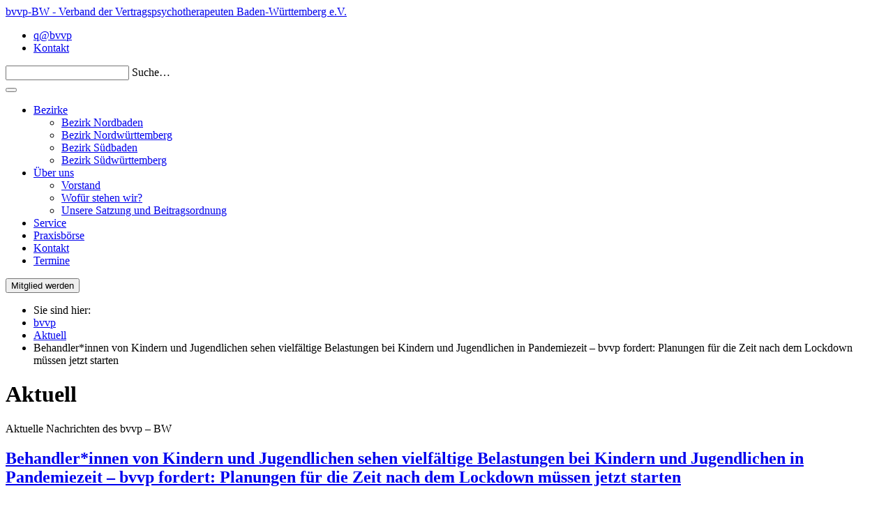

--- FILE ---
content_type: text/html; charset=UTF-8
request_url: https://bvvp-bw.de/2021/02/01/behandlerinnen-von-kindern-und-jugendlichen-sehen-vielfaeltige-belastungen-bei-kindern-und-jugendlichen-in-pandemiezeit-bvvp-fordert-planungen-fuer-die-zeit-nach-dem-lockdown-muessen-jetz/
body_size: 8324
content:
<!doctype html>
<html lang="de" class="no-js">
  <head>
    <meta charset="UTF-8">
    <title>  Behandler*innen von Kindern und Jugendlichen sehen vielfältige Belastungen bei Kindern und Jugendlichen in Pandemiezeit –  bvvp fordert: Planungen für die Zeit nach dem Lockdown müssen jetzt starten : bvvp-BW Berufsverband der Vertragspsychotherapeutinnen und Vertragspsychotherapeuten Baden-Württemberg e.V.</title>
    <meta name="viewport" content="width=device-width, initial-scale=1, shrink-to-fit=no">
    <meta name="description" content="">
    <meta name="author" content="">
    <link rel="icon" href="/favicon.ico">
    <link rel="apple-touch-icon" sizes="180x180" href="/apple-touch-icon.png">
    <link rel="icon" type="image/png" sizes="32x32" href="/favicon-32x32.png">
    <link rel="icon" type="image/png" sizes="16x16" href="/favicon-16x16.png">
    <link rel="manifest" href="/site.webmanifest">
    <link rel="mask-icon" href="/safari-pinned-tab.svg" color="#5bbad5">
    <meta name="msapplication-TileColor" content="#ffffff">
    <meta name="theme-color" content="#ffffff">
    <meta name='robots' content='max-image-preview:large' />
	<style>img:is([sizes="auto" i], [sizes^="auto," i]) { contain-intrinsic-size: 3000px 1500px }</style>
	<link rel='dns-prefetch' href='//bvvp-bw-intern.de' />
<script type="text/javascript">
/* <![CDATA[ */
window._wpemojiSettings = {"baseUrl":"https:\/\/s.w.org\/images\/core\/emoji\/16.0.1\/72x72\/","ext":".png","svgUrl":"https:\/\/s.w.org\/images\/core\/emoji\/16.0.1\/svg\/","svgExt":".svg","source":{"concatemoji":"https:\/\/bvvp-bw-intern.de\/wp-includes\/js\/wp-emoji-release.min.js?ver=6.8.3"}};
/*! This file is auto-generated */
!function(s,n){var o,i,e;function c(e){try{var t={supportTests:e,timestamp:(new Date).valueOf()};sessionStorage.setItem(o,JSON.stringify(t))}catch(e){}}function p(e,t,n){e.clearRect(0,0,e.canvas.width,e.canvas.height),e.fillText(t,0,0);var t=new Uint32Array(e.getImageData(0,0,e.canvas.width,e.canvas.height).data),a=(e.clearRect(0,0,e.canvas.width,e.canvas.height),e.fillText(n,0,0),new Uint32Array(e.getImageData(0,0,e.canvas.width,e.canvas.height).data));return t.every(function(e,t){return e===a[t]})}function u(e,t){e.clearRect(0,0,e.canvas.width,e.canvas.height),e.fillText(t,0,0);for(var n=e.getImageData(16,16,1,1),a=0;a<n.data.length;a++)if(0!==n.data[a])return!1;return!0}function f(e,t,n,a){switch(t){case"flag":return n(e,"\ud83c\udff3\ufe0f\u200d\u26a7\ufe0f","\ud83c\udff3\ufe0f\u200b\u26a7\ufe0f")?!1:!n(e,"\ud83c\udde8\ud83c\uddf6","\ud83c\udde8\u200b\ud83c\uddf6")&&!n(e,"\ud83c\udff4\udb40\udc67\udb40\udc62\udb40\udc65\udb40\udc6e\udb40\udc67\udb40\udc7f","\ud83c\udff4\u200b\udb40\udc67\u200b\udb40\udc62\u200b\udb40\udc65\u200b\udb40\udc6e\u200b\udb40\udc67\u200b\udb40\udc7f");case"emoji":return!a(e,"\ud83e\udedf")}return!1}function g(e,t,n,a){var r="undefined"!=typeof WorkerGlobalScope&&self instanceof WorkerGlobalScope?new OffscreenCanvas(300,150):s.createElement("canvas"),o=r.getContext("2d",{willReadFrequently:!0}),i=(o.textBaseline="top",o.font="600 32px Arial",{});return e.forEach(function(e){i[e]=t(o,e,n,a)}),i}function t(e){var t=s.createElement("script");t.src=e,t.defer=!0,s.head.appendChild(t)}"undefined"!=typeof Promise&&(o="wpEmojiSettingsSupports",i=["flag","emoji"],n.supports={everything:!0,everythingExceptFlag:!0},e=new Promise(function(e){s.addEventListener("DOMContentLoaded",e,{once:!0})}),new Promise(function(t){var n=function(){try{var e=JSON.parse(sessionStorage.getItem(o));if("object"==typeof e&&"number"==typeof e.timestamp&&(new Date).valueOf()<e.timestamp+604800&&"object"==typeof e.supportTests)return e.supportTests}catch(e){}return null}();if(!n){if("undefined"!=typeof Worker&&"undefined"!=typeof OffscreenCanvas&&"undefined"!=typeof URL&&URL.createObjectURL&&"undefined"!=typeof Blob)try{var e="postMessage("+g.toString()+"("+[JSON.stringify(i),f.toString(),p.toString(),u.toString()].join(",")+"));",a=new Blob([e],{type:"text/javascript"}),r=new Worker(URL.createObjectURL(a),{name:"wpTestEmojiSupports"});return void(r.onmessage=function(e){c(n=e.data),r.terminate(),t(n)})}catch(e){}c(n=g(i,f,p,u))}t(n)}).then(function(e){for(var t in e)n.supports[t]=e[t],n.supports.everything=n.supports.everything&&n.supports[t],"flag"!==t&&(n.supports.everythingExceptFlag=n.supports.everythingExceptFlag&&n.supports[t]);n.supports.everythingExceptFlag=n.supports.everythingExceptFlag&&!n.supports.flag,n.DOMReady=!1,n.readyCallback=function(){n.DOMReady=!0}}).then(function(){return e}).then(function(){var e;n.supports.everything||(n.readyCallback(),(e=n.source||{}).concatemoji?t(e.concatemoji):e.wpemoji&&e.twemoji&&(t(e.twemoji),t(e.wpemoji)))}))}((window,document),window._wpemojiSettings);
/* ]]> */
</script>
<style id='wp-emoji-styles-inline-css' type='text/css'>

	img.wp-smiley, img.emoji {
		display: inline !important;
		border: none !important;
		box-shadow: none !important;
		height: 1em !important;
		width: 1em !important;
		margin: 0 0.07em !important;
		vertical-align: -0.1em !important;
		background: none !important;
		padding: 0 !important;
	}
</style>
<link rel='stylesheet' id='wp-block-library-css' href='https://bvvp-bw-intern.de/wp-includes/css/dist/block-library/style.min.css?ver=6.8.3' media='all' />
<style id='classic-theme-styles-inline-css' type='text/css'>
/*! This file is auto-generated */
.wp-block-button__link{color:#fff;background-color:#32373c;border-radius:9999px;box-shadow:none;text-decoration:none;padding:calc(.667em + 2px) calc(1.333em + 2px);font-size:1.125em}.wp-block-file__button{background:#32373c;color:#fff;text-decoration:none}
</style>
<style id='wppb-edit-profile-style-inline-css' type='text/css'>


</style>
<style id='wppb-login-style-inline-css' type='text/css'>


</style>
<style id='wppb-recover-password-style-inline-css' type='text/css'>


</style>
<style id='wppb-register-style-inline-css' type='text/css'>


</style>
<link rel='stylesheet' id='mpp_gutenberg-css' href='https://bvvp-bw-intern.de/wp-content/plugins/profile-builder/add-ons-free/user-profile-picture/dist/blocks.style.build.css?ver=2.6.0' media='all' />
<style id='global-styles-inline-css' type='text/css'>
:root{--wp--preset--aspect-ratio--square: 1;--wp--preset--aspect-ratio--4-3: 4/3;--wp--preset--aspect-ratio--3-4: 3/4;--wp--preset--aspect-ratio--3-2: 3/2;--wp--preset--aspect-ratio--2-3: 2/3;--wp--preset--aspect-ratio--16-9: 16/9;--wp--preset--aspect-ratio--9-16: 9/16;--wp--preset--color--black: #000000;--wp--preset--color--cyan-bluish-gray: #abb8c3;--wp--preset--color--white: #ffffff;--wp--preset--color--pale-pink: #f78da7;--wp--preset--color--vivid-red: #cf2e2e;--wp--preset--color--luminous-vivid-orange: #ff6900;--wp--preset--color--luminous-vivid-amber: #fcb900;--wp--preset--color--light-green-cyan: #7bdcb5;--wp--preset--color--vivid-green-cyan: #00d084;--wp--preset--color--pale-cyan-blue: #8ed1fc;--wp--preset--color--vivid-cyan-blue: #0693e3;--wp--preset--color--vivid-purple: #9b51e0;--wp--preset--gradient--vivid-cyan-blue-to-vivid-purple: linear-gradient(135deg,rgba(6,147,227,1) 0%,rgb(155,81,224) 100%);--wp--preset--gradient--light-green-cyan-to-vivid-green-cyan: linear-gradient(135deg,rgb(122,220,180) 0%,rgb(0,208,130) 100%);--wp--preset--gradient--luminous-vivid-amber-to-luminous-vivid-orange: linear-gradient(135deg,rgba(252,185,0,1) 0%,rgba(255,105,0,1) 100%);--wp--preset--gradient--luminous-vivid-orange-to-vivid-red: linear-gradient(135deg,rgba(255,105,0,1) 0%,rgb(207,46,46) 100%);--wp--preset--gradient--very-light-gray-to-cyan-bluish-gray: linear-gradient(135deg,rgb(238,238,238) 0%,rgb(169,184,195) 100%);--wp--preset--gradient--cool-to-warm-spectrum: linear-gradient(135deg,rgb(74,234,220) 0%,rgb(151,120,209) 20%,rgb(207,42,186) 40%,rgb(238,44,130) 60%,rgb(251,105,98) 80%,rgb(254,248,76) 100%);--wp--preset--gradient--blush-light-purple: linear-gradient(135deg,rgb(255,206,236) 0%,rgb(152,150,240) 100%);--wp--preset--gradient--blush-bordeaux: linear-gradient(135deg,rgb(254,205,165) 0%,rgb(254,45,45) 50%,rgb(107,0,62) 100%);--wp--preset--gradient--luminous-dusk: linear-gradient(135deg,rgb(255,203,112) 0%,rgb(199,81,192) 50%,rgb(65,88,208) 100%);--wp--preset--gradient--pale-ocean: linear-gradient(135deg,rgb(255,245,203) 0%,rgb(182,227,212) 50%,rgb(51,167,181) 100%);--wp--preset--gradient--electric-grass: linear-gradient(135deg,rgb(202,248,128) 0%,rgb(113,206,126) 100%);--wp--preset--gradient--midnight: linear-gradient(135deg,rgb(2,3,129) 0%,rgb(40,116,252) 100%);--wp--preset--font-size--small: 13px;--wp--preset--font-size--medium: 20px;--wp--preset--font-size--large: 36px;--wp--preset--font-size--x-large: 42px;--wp--preset--spacing--20: 0.44rem;--wp--preset--spacing--30: 0.67rem;--wp--preset--spacing--40: 1rem;--wp--preset--spacing--50: 1.5rem;--wp--preset--spacing--60: 2.25rem;--wp--preset--spacing--70: 3.38rem;--wp--preset--spacing--80: 5.06rem;--wp--preset--shadow--natural: 6px 6px 9px rgba(0, 0, 0, 0.2);--wp--preset--shadow--deep: 12px 12px 50px rgba(0, 0, 0, 0.4);--wp--preset--shadow--sharp: 6px 6px 0px rgba(0, 0, 0, 0.2);--wp--preset--shadow--outlined: 6px 6px 0px -3px rgba(255, 255, 255, 1), 6px 6px rgba(0, 0, 0, 1);--wp--preset--shadow--crisp: 6px 6px 0px rgba(0, 0, 0, 1);}:where(.is-layout-flex){gap: 0.5em;}:where(.is-layout-grid){gap: 0.5em;}body .is-layout-flex{display: flex;}.is-layout-flex{flex-wrap: wrap;align-items: center;}.is-layout-flex > :is(*, div){margin: 0;}body .is-layout-grid{display: grid;}.is-layout-grid > :is(*, div){margin: 0;}:where(.wp-block-columns.is-layout-flex){gap: 2em;}:where(.wp-block-columns.is-layout-grid){gap: 2em;}:where(.wp-block-post-template.is-layout-flex){gap: 1.25em;}:where(.wp-block-post-template.is-layout-grid){gap: 1.25em;}.has-black-color{color: var(--wp--preset--color--black) !important;}.has-cyan-bluish-gray-color{color: var(--wp--preset--color--cyan-bluish-gray) !important;}.has-white-color{color: var(--wp--preset--color--white) !important;}.has-pale-pink-color{color: var(--wp--preset--color--pale-pink) !important;}.has-vivid-red-color{color: var(--wp--preset--color--vivid-red) !important;}.has-luminous-vivid-orange-color{color: var(--wp--preset--color--luminous-vivid-orange) !important;}.has-luminous-vivid-amber-color{color: var(--wp--preset--color--luminous-vivid-amber) !important;}.has-light-green-cyan-color{color: var(--wp--preset--color--light-green-cyan) !important;}.has-vivid-green-cyan-color{color: var(--wp--preset--color--vivid-green-cyan) !important;}.has-pale-cyan-blue-color{color: var(--wp--preset--color--pale-cyan-blue) !important;}.has-vivid-cyan-blue-color{color: var(--wp--preset--color--vivid-cyan-blue) !important;}.has-vivid-purple-color{color: var(--wp--preset--color--vivid-purple) !important;}.has-black-background-color{background-color: var(--wp--preset--color--black) !important;}.has-cyan-bluish-gray-background-color{background-color: var(--wp--preset--color--cyan-bluish-gray) !important;}.has-white-background-color{background-color: var(--wp--preset--color--white) !important;}.has-pale-pink-background-color{background-color: var(--wp--preset--color--pale-pink) !important;}.has-vivid-red-background-color{background-color: var(--wp--preset--color--vivid-red) !important;}.has-luminous-vivid-orange-background-color{background-color: var(--wp--preset--color--luminous-vivid-orange) !important;}.has-luminous-vivid-amber-background-color{background-color: var(--wp--preset--color--luminous-vivid-amber) !important;}.has-light-green-cyan-background-color{background-color: var(--wp--preset--color--light-green-cyan) !important;}.has-vivid-green-cyan-background-color{background-color: var(--wp--preset--color--vivid-green-cyan) !important;}.has-pale-cyan-blue-background-color{background-color: var(--wp--preset--color--pale-cyan-blue) !important;}.has-vivid-cyan-blue-background-color{background-color: var(--wp--preset--color--vivid-cyan-blue) !important;}.has-vivid-purple-background-color{background-color: var(--wp--preset--color--vivid-purple) !important;}.has-black-border-color{border-color: var(--wp--preset--color--black) !important;}.has-cyan-bluish-gray-border-color{border-color: var(--wp--preset--color--cyan-bluish-gray) !important;}.has-white-border-color{border-color: var(--wp--preset--color--white) !important;}.has-pale-pink-border-color{border-color: var(--wp--preset--color--pale-pink) !important;}.has-vivid-red-border-color{border-color: var(--wp--preset--color--vivid-red) !important;}.has-luminous-vivid-orange-border-color{border-color: var(--wp--preset--color--luminous-vivid-orange) !important;}.has-luminous-vivid-amber-border-color{border-color: var(--wp--preset--color--luminous-vivid-amber) !important;}.has-light-green-cyan-border-color{border-color: var(--wp--preset--color--light-green-cyan) !important;}.has-vivid-green-cyan-border-color{border-color: var(--wp--preset--color--vivid-green-cyan) !important;}.has-pale-cyan-blue-border-color{border-color: var(--wp--preset--color--pale-cyan-blue) !important;}.has-vivid-cyan-blue-border-color{border-color: var(--wp--preset--color--vivid-cyan-blue) !important;}.has-vivid-purple-border-color{border-color: var(--wp--preset--color--vivid-purple) !important;}.has-vivid-cyan-blue-to-vivid-purple-gradient-background{background: var(--wp--preset--gradient--vivid-cyan-blue-to-vivid-purple) !important;}.has-light-green-cyan-to-vivid-green-cyan-gradient-background{background: var(--wp--preset--gradient--light-green-cyan-to-vivid-green-cyan) !important;}.has-luminous-vivid-amber-to-luminous-vivid-orange-gradient-background{background: var(--wp--preset--gradient--luminous-vivid-amber-to-luminous-vivid-orange) !important;}.has-luminous-vivid-orange-to-vivid-red-gradient-background{background: var(--wp--preset--gradient--luminous-vivid-orange-to-vivid-red) !important;}.has-very-light-gray-to-cyan-bluish-gray-gradient-background{background: var(--wp--preset--gradient--very-light-gray-to-cyan-bluish-gray) !important;}.has-cool-to-warm-spectrum-gradient-background{background: var(--wp--preset--gradient--cool-to-warm-spectrum) !important;}.has-blush-light-purple-gradient-background{background: var(--wp--preset--gradient--blush-light-purple) !important;}.has-blush-bordeaux-gradient-background{background: var(--wp--preset--gradient--blush-bordeaux) !important;}.has-luminous-dusk-gradient-background{background: var(--wp--preset--gradient--luminous-dusk) !important;}.has-pale-ocean-gradient-background{background: var(--wp--preset--gradient--pale-ocean) !important;}.has-electric-grass-gradient-background{background: var(--wp--preset--gradient--electric-grass) !important;}.has-midnight-gradient-background{background: var(--wp--preset--gradient--midnight) !important;}.has-small-font-size{font-size: var(--wp--preset--font-size--small) !important;}.has-medium-font-size{font-size: var(--wp--preset--font-size--medium) !important;}.has-large-font-size{font-size: var(--wp--preset--font-size--large) !important;}.has-x-large-font-size{font-size: var(--wp--preset--font-size--x-large) !important;}
:where(.wp-block-post-template.is-layout-flex){gap: 1.25em;}:where(.wp-block-post-template.is-layout-grid){gap: 1.25em;}
:where(.wp-block-columns.is-layout-flex){gap: 2em;}:where(.wp-block-columns.is-layout-grid){gap: 2em;}
:root :where(.wp-block-pullquote){font-size: 1.5em;line-height: 1.6;}
</style>
<link rel='stylesheet' id='contact-form-7-css' href='https://bvvp-bw-intern.de/wp-content/plugins/contact-form-7/includes/css/styles.css?ver=6.1.4' media='all' />
<link rel='stylesheet' id='swpm.common-css' href='https://bvvp-bw-intern.de/wp-content/plugins/simple-membership/css/swpm.common.css?ver=4.6.9' media='all' />
<link rel='stylesheet' id='floating-labels-css' href='https://bvvp-bw-intern.de/wp-content/themes/bvvp-bund/assets/css/floating-labels.css?ver=1.0' media='all' />
<link rel='stylesheet' id='bootstrap-css' href='https://bvvp-bw-intern.de/wp-content/themes/bvvp-bund/assets/dist/css/bootstrap.min.css?ver=1.0.0' media='all' />
<link rel='stylesheet' id='html5blank-css' href='https://bvvp-bw-intern.de/wp-content/themes/bvvp-bund/style.css?ver=1.0' media='all' />
<link rel='stylesheet' id='jquery-ui-smoothness-css' href='https://bvvp-bw-intern.de/wp-content/plugins/contact-form-7/includes/js/jquery-ui/themes/smoothness/jquery-ui.min.css?ver=1.12.1' media='screen' />
<link rel='stylesheet' id='wppb_stylesheet-css' href='https://bvvp-bw-intern.de/wp-content/plugins/profile-builder/assets/css/style-front-end.css?ver=3.15.2' media='all' />
<script type="text/javascript" src="https://bvvp-bw-intern.de/wp-content/themes/bvvp-bund/assets/js/vendor/jquery-3.3.1.min.js" id="jquery-js"></script>
<script type="text/javascript" src="https://bvvp-bw-intern.de/wp-content/plugins/html5-responsive-faq/js/hrf-script.js?ver=6.8.3" id="html5-responsive-faq-js"></script>
<link rel="https://api.w.org/" href="https://bvvp-bw-intern.de/wp-json/" /><link rel="alternate" title="JSON" type="application/json" href="https://bvvp-bw-intern.de/wp-json/wp/v2/posts/5252" /><link rel="alternate" title="oEmbed (JSON)" type="application/json+oembed" href="https://bvvp-bw-intern.de/wp-json/oembed/1.0/embed?url=https%3A%2F%2Fbvvp-bw-intern.de%2F2021%2F02%2F01%2Fbehandlerinnen-von-kindern-und-jugendlichen-sehen-vielfaeltige-belastungen-bei-kindern-und-jugendlichen-in-pandemiezeit-bvvp-fordert-planungen-fuer-die-zeit-nach-dem-lockdown-muessen-jetz%2F" />
<link rel="alternate" title="oEmbed (XML)" type="text/xml+oembed" href="https://bvvp-bw-intern.de/wp-json/oembed/1.0/embed?url=https%3A%2F%2Fbvvp-bw-intern.de%2F2021%2F02%2F01%2Fbehandlerinnen-von-kindern-und-jugendlichen-sehen-vielfaeltige-belastungen-bei-kindern-und-jugendlichen-in-pandemiezeit-bvvp-fordert-planungen-fuer-die-zeit-nach-dem-lockdown-muessen-jetz%2F&#038;format=xml" />
<style>

/* CSS added by Hide Metadata Plugin */

.entry-meta .byline:before,
			.entry-header .entry-meta span.byline:before,
			.entry-meta .byline:after,
			.entry-header .entry-meta span.byline:after,
			.single .byline, .group-blog .byline,
			.entry-meta .byline,
			.entry-header .entry-meta > span.byline,
			.entry-meta .author.vcard  {
				content: '';
				display: none;
				margin: 0;
			}</style>
        <script type="text/javascript">
            jQuery(document).ready(function($) {
                $('#respond').html('<div class="swpm-login-to-comment-msg">Bitte melden Sie sich an, um einen Kommentar zu hinterlassen.</div>');
            });
        </script>
        <style>#ui-datepicker-div {z-index:99!important;}</style>    <script id="Cookiebot" src="https://consent.cookiebot.com/uc.js" data-cbid="1e35d9d4-3459-4836-868f-4aeeaa3a8aba" type="text/javascript" async></script>
  </head>
  <body class="wp-singular post-template-default single single-post postid-5252 single-format-standard wp-theme-bvvp-bund behandlerinnen-von-kindern-und-jugendlichen-sehen-vielfaeltige-belastungen-bei-kindern-und-jugendlichen-in-pandemiezeit-bvvp-fordert-planungen-fuer-die-zeit-nach-dem-lockdown-muessen-jetz">
    <a name="top"></a>
    <div class="header">
      <div class="container-fluid">
        <div class="row">
          <a class="navbar-brand mr-auto" href="https://bvvp-bw-intern.de">bvvp-BW - Verband der Vertragspsychotherapeuten Baden-Württemberg e.V.</a>
          <div class="navbar-meta">
            <ul id="menu-secondary-menue" class="navbar-nav"><li id="menu-item-97" class="menu-item menu-item-type-post_type menu-item-object-page menu-item-97"><a target="_blank" href="https://bvvp-bw-intern.de/qbvvp/">q@bvvp</a></li>
<li id="menu-item-93" class="menu-item menu-item-type-post_type menu-item-object-page menu-item-93"><a href="https://bvvp-bw-intern.de/kontakt/">Kontakt</a></li>
</ul>            <form class="form-inline my-2 my-md-0 form-label-group" role="search" method="get" action="https://bvvp-bw-intern.de">
              <input class="form-control" type="text" id="inputSearch" placeholder="&#160;" aria-label="Search" name="s">
              <label for="inputSearch">Suche…</label>
            </form>
          </div>
        </div>
        <nav class="navbar navbar-expand-lg navbar-light">
          <button class="navbar-toggler hamburger hamburger--spin" type="button" data-toggle="collapse" data-target="#navbarCollapse" aria-controls="navbarCollapse" aria-expanded="false" aria-label="Toggle navigation">
            <span class="hamburger-box">
              <span class="hamburger-inner"></span>
            </span>
          </button>
          <div class="collapse navbar-collapse" id="navbarCollapse">
          <ul id="menu-hauptmenue" class="navbar-nav mr-auto"><li id="menu-item-4835" class="menu-item menu-item-type-post_type menu-item-object-page menu-item-has-children menu-item-4835"><a href="https://bvvp-bw-intern.de/bezirke/">Bezirke</a>
<ul class="sub-menu">
	<li id="menu-item-4868" class="menu-item menu-item-type-post_type menu-item-object-page menu-item-4868"><a href="https://bvvp-bw-intern.de/bezirke/bezirk-nordbaden/">Bezirk Nordbaden</a></li>
	<li id="menu-item-4839" class="menu-item menu-item-type-post_type menu-item-object-page menu-item-4839"><a href="https://bvvp-bw-intern.de/bezirke/bezirk-nordwuerttemberg/">Bezirk Nordwürttemberg</a></li>
	<li id="menu-item-4843" class="menu-item menu-item-type-post_type menu-item-object-page menu-item-4843"><a href="https://bvvp-bw-intern.de/bezirke/bezirk-suedbaden/">Bezirk Südbaden</a></li>
	<li id="menu-item-4840" class="menu-item menu-item-type-post_type menu-item-object-page menu-item-4840"><a href="https://bvvp-bw-intern.de/bezirke/bsw/">Bezirk Südwürttemberg</a></li>
</ul>
</li>
<li id="menu-item-91" class="menu-item menu-item-type-post_type menu-item-object-page menu-item-has-children menu-item-91"><a href="https://bvvp-bw-intern.de/ueber-uns/">Über uns</a>
<ul class="sub-menu">
	<li id="menu-item-253" class="menu-item menu-item-type-post_type menu-item-object-page menu-item-253"><a href="https://bvvp-bw-intern.de/ueber-uns/vorstand/">Vorstand</a></li>
	<li id="menu-item-4303" class="menu-item menu-item-type-post_type menu-item-object-page menu-item-4303"><a href="https://bvvp-bw-intern.de/ueber-uns/wofuer-stehen-wir/">Wofür stehen wir?</a></li>
	<li id="menu-item-4304" class="menu-item menu-item-type-post_type menu-item-object-page menu-item-4304"><a href="https://bvvp-bw-intern.de/ueber-uns/unsere-satzung/">Unsere Satzung und Beitragsordnung</a></li>
</ul>
</li>
<li id="menu-item-10179" class="menu-item menu-item-type-custom menu-item-object-custom menu-item-10179"><a target="_blank" href="https://bvvp.de/service/">Service</a></li>
<li id="menu-item-5132" class="menu-item menu-item-type-custom menu-item-object-custom menu-item-5132"><a target="_blank" href="https://bvvp.de/praxisboerse/">Praxisbörse</a></li>
<li id="menu-item-656" class="menu-item menu-item-type-post_type menu-item-object-page menu-item-656"><a href="https://bvvp-bw-intern.de/kontakt/">Kontakt</a></li>
<li id="menu-item-88" class="menu-item menu-item-type-post_type menu-item-object-page menu-item-88"><a href="https://bvvp-bw-intern.de/veranstaltungen/">Termine</a></li>
</ul>                      <form action="https://bvvp-bw-intern.de/?page_id=218" class="form-inline">
              <button type="submit">Mitglied werden</button>
            </form>
                    </div>
        </nav>

      </div>    </div>
    <main role="main" class="blog">
      
      	              <!-- Blue Stripe
      ================================================== -->
      <div class="fullwidth blue top">
        <div class="container-fluid">
          <div class="row">
            <div class="col-12">
              <nav aria-label="breadcrumb" class="breadcrumb float-right"><ul class="breadcrumb"><li>Sie sind hier:</li><li><a href="https://bvvp-bw-intern.de" title="Startseite des Bundesverband der Vertragspsychotherapeuten e.V.">bvvp</a></li><li class="item-cat"><a href="https://bvvp-bw-intern.de/category/aktuell/">Aktuell</a></li><li class="item-current item-5252">Behandler*innen von Kindern und Jugendlichen sehen vielfältige Belastungen bei Kindern und Jugendlichen in Pandemiezeit –  bvvp fordert: Planungen für die Zeit nach dem Lockdown müssen jetzt starten</li></ul></nav>            </div>
          </div>
          <div class="row">
            <div class="col-12 col-md-1"></div>
            <div class="col-12 col-md-8">
              <header>
                <h1 class="dialog">Aktuell</h1>
                <p><p>Aktuelle Nachrichten des bvvp &#8211; BW</p>
</p>
              </header>
            </div>
            <div class="col-1"></div>
          </div>
        </div>
      </div>
      <!-- EOF Blue Stripe
      ================================================== -->




      <div class="container-fluid">
        <div class="row">
          <div class="col-12 col-md-1"></div>
          <div class="col-12 col-md-7">
            <section class="blog detail">
              <h2><a href="bvvp-im-detail.html">Behandler*innen von Kindern und Jugendlichen sehen vielfältige Belastungen bei Kindern und Jugendlichen in Pandemiezeit –  bvvp fordert: Planungen für die Zeit nach dem Lockdown müssen jetzt starten</a></h2>
              <div class="white">
                <div class="row">
                	                  <div class="col-12">
                     
                    <ul class="head">
                      <li>1. Februar 2021</li>
                                          </ul>
                    
<p>Lesen Sie hier die Pressemitteilung:</p>



<div class="wp-block-file"><a href="http://bvvp-bw-intern.de/wp-content/uploads/2021/02/20210127-bvvp-PM-Folgerungen-aus-KJP_Befragung-des-bvvp.pdf">20210127-bvvp-PM-Folgerungen-aus-KJP_Befragung-des-bvvp</a><a href="http://bvvp-bw-intern.de/wp-content/uploads/2021/02/20210127-bvvp-PM-Folgerungen-aus-KJP_Befragung-des-bvvp.pdf" class="wp-block-file__button" download>Herunterladen</a></div>
                    <ul class="social">
                                            

                    </ul>
                  </div>
                </div>

            </section>

 

          </div>


        </div>
      </div>


                </main>







    <footer>
      <div class="container-fluid"> 
        <div class="row">
          <div class="col-12 col-md-6">
            <p>Berufsverband der Vertragspsychotherapeutinnen und Vertragspsychotherapeuten Baden-Württemberg e.V. <br />
            Kohlerweg 9<br />
            79104 Freiburg<br />
            Deutschland<br />
            Tel.: 0761 – 70 43 874 9<br />
            Fax: 0761 – 70 72 163<br />
            E-Mail: <a href="mailto: bvvp-bw@bvvp.de">bvvp-bw@bvvp.de</a></p>
          </div>
          <div class="col-12 col-md-6">
          <ul id="menu-footer-menue" class="menu"><li id="menu-item-35" class="menu-item menu-item-type-post_type menu-item-object-page menu-item-35"><a href="https://bvvp-bw-intern.de/datenschutzerklaerung/">Datenschutz</a></li>
<li id="menu-item-1089" class="menu-item menu-item-type-post_type menu-item-object-page menu-item-1089"><a href="https://bvvp-bw-intern.de/grundsaetze-der-datenverarbeitung/">Datenverarbeitungsgrundsätze</a></li>
<li id="menu-item-37" class="menu-item menu-item-type-post_type menu-item-object-page menu-item-37"><a href="https://bvvp-bw-intern.de/impressum/">Impressum</a></li>
</ul>          </div>
        </div>
      </div>
    </footer>

 
    <div class="overlay"><div class="vita"><button>X</button><h4></h4><div></div></div></div>
    <div class="scrolltop"><a class="scrolltop" href="#top">scroll top</a></div>
    <script type="speculationrules">
{"prefetch":[{"source":"document","where":{"and":[{"href_matches":"\/*"},{"not":{"href_matches":["\/wp-*.php","\/wp-admin\/*","\/wp-content\/uploads\/*","\/wp-content\/*","\/wp-content\/plugins\/*","\/wp-content\/themes\/bvvp-bund\/*","\/*\\?(.+)"]}},{"not":{"selector_matches":"a[rel~=\"nofollow\"]"}},{"not":{"selector_matches":".no-prefetch, .no-prefetch a"}}]},"eagerness":"conservative"}]}
</script>
<style type="text/css">
            h2.frq-main-title{
               font-size: 18px;
            }
            .hrf-entry{
               border:none !important;
               margin-bottom: 0px !important;
               padding-bottom: 0px !important;
            }
            .hrf-content{
               display:none;
               color: #444444;
               background: #ffffff;
               font-size: 14px;
               padding: 10px;
               padding-left: 50px;
               word-break: normal;
            }
            h3.hrf-title{
               font-size: 18px ;
               color: #444444;
               background: #ffffff;
               padding: 10px ;
               padding-left: 50px;
               margin: 0;
               -webkit-touch-callout: none;
               -webkit-user-select: none;
               -khtml-user-select: none;
               -moz-user-select: none;
               -ms-user-select: none;
               user-select: none;
               outline-style:none;
            }
            .hrf-title.close-faq{
               cursor: pointer;
            }
            .hrf-title.close-faq span{
               width: 30px;
               height: 30px;
               display: inline-block;
               position: relative;
               left: 0;
               top: 8px;
               margin-right: 12px;
               margin-left: -42px;
               background: #444444 url(https://bvvp-bw-intern.de/wp-content/plugins/html5-responsive-faq/images/open.png) no-repeat center center;
            }
            }.hrf-title.open-faq{
            
            }
            .hrf-title.open-faq span{
               width: 30px;
               height: 30px;
               display: inline-block;
               position: relative;
               left: 0;
               top: 8px;
               margin-right: 12px;
               margin-left: -42px;
               background: #444444 url(https://bvvp-bw-intern.de/wp-content/plugins/html5-responsive-faq/images/close.png) no-repeat center center;
            }
            .hrf-entry p{
            
            }
            .hrf-entry ul{
            
            }
            .hrf-entry ul li{
            
            }</style><style type="text/css"> 
         /* Hide reCAPTCHA V3 badge */
        .grecaptcha-badge {
        
            visibility: hidden !important;
        
        }
    </style><script type="text/javascript" src="https://bvvp-bw-intern.de/wp-content/themes/bvvp-bund/assets/js/vendor/popper.min.js?ver=6.8.3" id="popper-js"></script>
<script type="text/javascript" src="https://bvvp-bw-intern.de/wp-content/themes/bvvp-bund/assets/dist/js/bootstrap.min.js?ver=1.0.0" id="bootstrap-js"></script>
<script type="text/javascript" src="https://bvvp-bw-intern.de/wp-content/themes/bvvp-bund/assets/js/script.js?ver=1.0.0" id="script-js"></script>
<script type="text/javascript" src="https://bvvp-bw-intern.de/wp-content/themes/bvvp-bund/assets/js/vendor/jquery-ui.min.js?ver=1.0.0" id="jsui-js"></script>
<script type="text/javascript" src="https://bvvp-bw-intern.de/wp-content/plugins/profile-builder/add-ons-free/user-profile-picture/js/mpp-frontend.js?ver=2.6.0" id="mpp_gutenberg_tabs-js"></script>
<script type="text/javascript" src="https://bvvp-bw-intern.de/wp-includes/js/dist/hooks.min.js?ver=4d63a3d491d11ffd8ac6" id="wp-hooks-js"></script>
<script type="text/javascript" src="https://bvvp-bw-intern.de/wp-includes/js/dist/i18n.min.js?ver=5e580eb46a90c2b997e6" id="wp-i18n-js"></script>
<script type="text/javascript" id="wp-i18n-js-after">
/* <![CDATA[ */
wp.i18n.setLocaleData( { 'text direction\u0004ltr': [ 'ltr' ] } );
/* ]]> */
</script>
<script type="text/javascript" src="https://bvvp-bw-intern.de/wp-content/plugins/contact-form-7/includes/swv/js/index.js?ver=6.1.4" id="swv-js"></script>
<script type="text/javascript" id="contact-form-7-js-translations">
/* <![CDATA[ */
( function( domain, translations ) {
	var localeData = translations.locale_data[ domain ] || translations.locale_data.messages;
	localeData[""].domain = domain;
	wp.i18n.setLocaleData( localeData, domain );
} )( "contact-form-7", {"translation-revision-date":"2025-10-26 03:28:49+0000","generator":"GlotPress\/4.0.3","domain":"messages","locale_data":{"messages":{"":{"domain":"messages","plural-forms":"nplurals=2; plural=n != 1;","lang":"de"},"This contact form is placed in the wrong place.":["Dieses Kontaktformular wurde an der falschen Stelle platziert."],"Error:":["Fehler:"]}},"comment":{"reference":"includes\/js\/index.js"}} );
/* ]]> */
</script>
<script type="text/javascript" id="contact-form-7-js-before">
/* <![CDATA[ */
var wpcf7 = {
    "api": {
        "root": "https:\/\/bvvp-bw-intern.de\/wp-json\/",
        "namespace": "contact-form-7\/v1"
    }
};
/* ]]> */
</script>
<script type="text/javascript" src="https://bvvp-bw-intern.de/wp-content/plugins/contact-form-7/includes/js/index.js?ver=6.1.4" id="contact-form-7-js"></script>
<script type="text/javascript" src="https://bvvp-bw-intern.de/wp-includes/js/jquery/ui/core.min.js?ver=1.13.3" id="jquery-ui-core-js"></script>
<script type="text/javascript" src="https://bvvp-bw-intern.de/wp-includes/js/jquery/ui/datepicker.min.js?ver=1.13.3" id="jquery-ui-datepicker-js"></script>
<script type="text/javascript" id="jquery-ui-datepicker-js-after">
/* <![CDATA[ */
jQuery(function(jQuery){jQuery.datepicker.setDefaults({"closeText":"Schlie\u00dfen","currentText":"Heute","monthNames":["Januar","Februar","M\u00e4rz","April","Mai","Juni","Juli","August","September","Oktober","November","Dezember"],"monthNamesShort":["Jan.","Feb.","M\u00e4rz","Apr.","Mai","Juni","Juli","Aug.","Sep.","Okt.","Nov.","Dez."],"nextText":"Weiter","prevText":"Zur\u00fcck","dayNames":["Sonntag","Montag","Dienstag","Mittwoch","Donnerstag","Freitag","Samstag"],"dayNamesShort":["So.","Mo.","Di.","Mi.","Do.","Fr.","Sa."],"dayNamesMin":["S","M","D","M","D","F","S"],"dateFormat":"d. MM yy","firstDay":1,"isRTL":false});});
/* ]]> */
</script>
<script type="text/javascript" src="https://bvvp-bw-intern.de/wp-content/plugins/contact-form-7/includes/js/html5-fallback.js?ver=6.1.4" id="contact-form-7-html5-fallback-js"></script>
    <script type="text/javascript">
        jQuery(document).ready(function ($) {

            for (let i = 0; i < document.forms.length; ++i) {
                let form = document.forms[i];
				if ($(form).attr("method") != "get") { $(form).append('<input type="hidden" name="RWQhv_LkyOlPbM" value="Zo7cYdgEwC3@r" />'); }
if ($(form).attr("method") != "get") { $(form).append('<input type="hidden" name="dMTFjRNJvz" value="h@FM6BLW." />'); }
            }

            $(document).on('submit', 'form', function () {
				if ($(this).attr("method") != "get") { $(this).append('<input type="hidden" name="RWQhv_LkyOlPbM" value="Zo7cYdgEwC3@r" />'); }
if ($(this).attr("method") != "get") { $(this).append('<input type="hidden" name="dMTFjRNJvz" value="h@FM6BLW." />'); }
                return true;
            });

            jQuery.ajaxSetup({
                beforeSend: function (e, data) {

                    if (data.type !== 'POST') return;

                    if (typeof data.data === 'object' && data.data !== null) {
						data.data.append("RWQhv_LkyOlPbM", "Zo7cYdgEwC3@r");
data.data.append("dMTFjRNJvz", "h@FM6BLW.");
                    }
                    else {
                        data.data = data.data + '&RWQhv_LkyOlPbM=Zo7cYdgEwC3@r&dMTFjRNJvz=h@FM6BLW.';
                    }
                }
            });

        });
    </script>
	  </body>
</html>

--- FILE ---
content_type: application/x-javascript; charset=utf-8
request_url: https://consent.cookiebot.com/1e35d9d4-3459-4836-868f-4aeeaa3a8aba/cc.js?renew=false&referer=bvvp-bw.de&dnt=false&init=false
body_size: 203
content:
if(console){var cookiedomainwarning='Error: The domain BVVP-BW.DE is not authorized to show the cookie banner for domain group ID 1e35d9d4-3459-4836-868f-4aeeaa3a8aba. Please add it to the domain group in the Cookiebot Manager to authorize the domain.';if(typeof console.warn === 'function'){console.warn(cookiedomainwarning)}else{console.log(cookiedomainwarning)}};